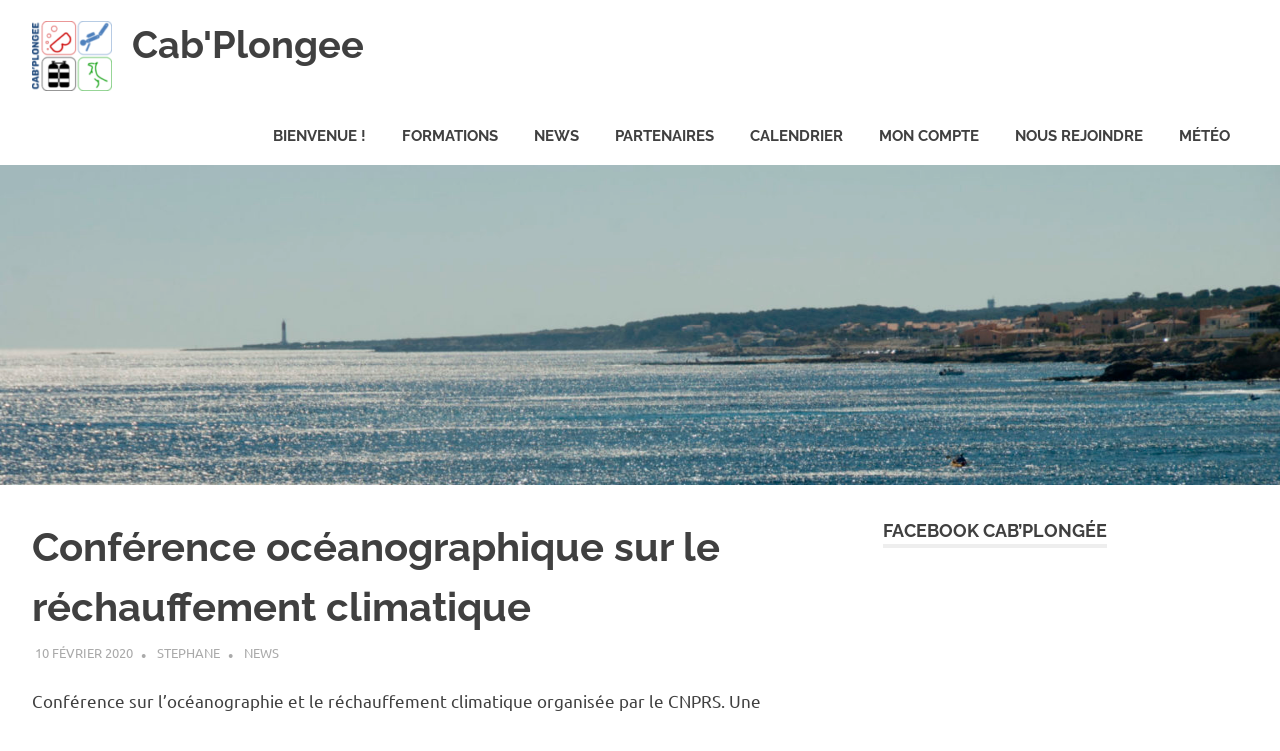

--- FILE ---
content_type: text/html; charset=UTF-8
request_url: https://www.cabplongee.fr/2020/02/10/conference-oceanographique-sur-le-rechauffement-climatique/
body_size: 11680
content:
<!DOCTYPE html>
<html lang="fr-FR">

<head>
<meta charset="UTF-8">
<meta name="viewport" content="width=device-width, initial-scale=1">
<link rel="profile" href="http://gmpg.org/xfn/11">
<link rel="pingback" href="https://www.cabplongee.fr/xmlrpc.php">

<meta name='robots' content='index, follow, max-image-preview:large, max-snippet:-1, max-video-preview:-1' />
	<style>img:is([sizes="auto" i], [sizes^="auto," i]) { contain-intrinsic-size: 3000px 1500px }</style>
	
	<!-- This site is optimized with the Yoast SEO plugin v26.8 - https://yoast.com/product/yoast-seo-wordpress/ -->
	<title>Conférence océanographique sur le réchauffement climatique - Cab&#039;Plongee</title>
	<link rel="canonical" href="https://www.cabplongee.fr/2020/02/10/conference-oceanographique-sur-le-rechauffement-climatique/" />
	<meta property="og:locale" content="fr_FR" />
	<meta property="og:type" content="article" />
	<meta property="og:title" content="Conférence océanographique sur le réchauffement climatique - Cab&#039;Plongee" />
	<meta property="og:description" content="Conférence sur l&rsquo;océanographie et le réchauffement climatique organisée par le CNPRS. Une conférence d&rsquo;actualité ! Les nouvelles simulations sur le[...]" />
	<meta property="og:url" content="https://www.cabplongee.fr/2020/02/10/conference-oceanographique-sur-le-rechauffement-climatique/" />
	<meta property="og:site_name" content="Cab&#039;Plongee" />
	<meta property="article:publisher" content="https://www.facebook.com/CabPlongee" />
	<meta property="article:published_time" content="2020-02-10T22:20:38+00:00" />
	<meta property="article:modified_time" content="2020-02-12T18:01:24+00:00" />
	<meta property="og:image" content="http://www.cabplongee.fr/wp-content/uploads/2020/02/IMG_20200210_200146-1024x768.jpg" />
	<meta name="author" content="stephane" />
	<meta name="twitter:card" content="summary_large_image" />
	<meta name="twitter:label1" content="Écrit par" />
	<meta name="twitter:data1" content="stephane" />
	<script type="application/ld+json" class="yoast-schema-graph">{"@context":"https://schema.org","@graph":[{"@type":"Article","@id":"https://www.cabplongee.fr/2020/02/10/conference-oceanographique-sur-le-rechauffement-climatique/#article","isPartOf":{"@id":"https://www.cabplongee.fr/2020/02/10/conference-oceanographique-sur-le-rechauffement-climatique/"},"author":{"name":"stephane","@id":"https://www.cabplongee.fr/#/schema/person/4aebb0ed74a2cb3d991a2d1ba8221384"},"headline":"Conférence océanographique sur le réchauffement climatique","datePublished":"2020-02-10T22:20:38+00:00","dateModified":"2020-02-12T18:01:24+00:00","mainEntityOfPage":{"@id":"https://www.cabplongee.fr/2020/02/10/conference-oceanographique-sur-le-rechauffement-climatique/"},"wordCount":43,"publisher":{"@id":"https://www.cabplongee.fr/#organization"},"image":{"@id":"https://www.cabplongee.fr/2020/02/10/conference-oceanographique-sur-le-rechauffement-climatique/#primaryimage"},"thumbnailUrl":"http://www.cabplongee.fr/wp-content/uploads/2020/02/IMG_20200210_200146-1024x768.jpg","articleSection":["News"],"inLanguage":"fr-FR"},{"@type":"WebPage","@id":"https://www.cabplongee.fr/2020/02/10/conference-oceanographique-sur-le-rechauffement-climatique/","url":"https://www.cabplongee.fr/2020/02/10/conference-oceanographique-sur-le-rechauffement-climatique/","name":"Conférence océanographique sur le réchauffement climatique - Cab&#039;Plongee","isPartOf":{"@id":"https://www.cabplongee.fr/#website"},"primaryImageOfPage":{"@id":"https://www.cabplongee.fr/2020/02/10/conference-oceanographique-sur-le-rechauffement-climatique/#primaryimage"},"image":{"@id":"https://www.cabplongee.fr/2020/02/10/conference-oceanographique-sur-le-rechauffement-climatique/#primaryimage"},"thumbnailUrl":"http://www.cabplongee.fr/wp-content/uploads/2020/02/IMG_20200210_200146-1024x768.jpg","datePublished":"2020-02-10T22:20:38+00:00","dateModified":"2020-02-12T18:01:24+00:00","breadcrumb":{"@id":"https://www.cabplongee.fr/2020/02/10/conference-oceanographique-sur-le-rechauffement-climatique/#breadcrumb"},"inLanguage":"fr-FR","potentialAction":[{"@type":"ReadAction","target":["https://www.cabplongee.fr/2020/02/10/conference-oceanographique-sur-le-rechauffement-climatique/"]}]},{"@type":"ImageObject","inLanguage":"fr-FR","@id":"https://www.cabplongee.fr/2020/02/10/conference-oceanographique-sur-le-rechauffement-climatique/#primaryimage","url":"http://www.cabplongee.fr/wp-content/uploads/2020/02/IMG_20200210_200146-1024x768.jpg","contentUrl":"http://www.cabplongee.fr/wp-content/uploads/2020/02/IMG_20200210_200146-1024x768.jpg"},{"@type":"BreadcrumbList","@id":"https://www.cabplongee.fr/2020/02/10/conference-oceanographique-sur-le-rechauffement-climatique/#breadcrumb","itemListElement":[{"@type":"ListItem","position":1,"name":"Accueil","item":"https://www.cabplongee.fr/"},{"@type":"ListItem","position":2,"name":"Conférence océanographique sur le réchauffement climatique"}]},{"@type":"WebSite","@id":"https://www.cabplongee.fr/#website","url":"https://www.cabplongee.fr/","name":"Cab'Plongée","description":"La plongee pour tous !","publisher":{"@id":"https://www.cabplongee.fr/#organization"},"potentialAction":[{"@type":"SearchAction","target":{"@type":"EntryPoint","urlTemplate":"https://www.cabplongee.fr/?s={search_term_string}"},"query-input":{"@type":"PropertyValueSpecification","valueRequired":true,"valueName":"search_term_string"}}],"inLanguage":"fr-FR"},{"@type":"Organization","@id":"https://www.cabplongee.fr/#organization","name":"CabPlongee","url":"https://www.cabplongee.fr/","logo":{"@type":"ImageObject","inLanguage":"fr-FR","@id":"https://www.cabplongee.fr/#/schema/logo/image/","url":"https://www.cabplongee.fr/wp-content/uploads/2020/01/CabPlongee-Petit-Blanc-e1580162271868.png","contentUrl":"https://www.cabplongee.fr/wp-content/uploads/2020/01/CabPlongee-Petit-Blanc-e1580162271868.png","width":80,"height":70,"caption":"CabPlongee"},"image":{"@id":"https://www.cabplongee.fr/#/schema/logo/image/"},"sameAs":["https://www.facebook.com/CabPlongee"]},{"@type":"Person","@id":"https://www.cabplongee.fr/#/schema/person/4aebb0ed74a2cb3d991a2d1ba8221384","name":"stephane","image":{"@type":"ImageObject","inLanguage":"fr-FR","@id":"https://www.cabplongee.fr/#/schema/person/image/","url":"https://secure.gravatar.com/avatar/9f0d55b099421fa8946df6b8db056c762e21cc3fb55447c51cad359105faa3b6?s=96&d=mm&r=g","contentUrl":"https://secure.gravatar.com/avatar/9f0d55b099421fa8946df6b8db056c762e21cc3fb55447c51cad359105faa3b6?s=96&d=mm&r=g","caption":"stephane"},"description":"MF1","url":"https://www.cabplongee.fr/author/stephane/"}]}</script>
	<!-- / Yoast SEO plugin. -->


<link rel='dns-prefetch' href='//www.googletagmanager.com' />
<link rel='dns-prefetch' href='//netdna.bootstrapcdn.com' />
<link rel="alternate" type="application/rss+xml" title="Cab&#039;Plongee &raquo; Flux" href="https://www.cabplongee.fr/feed/" />
<link rel="alternate" type="application/rss+xml" title="Cab&#039;Plongee &raquo; Flux des commentaires" href="https://www.cabplongee.fr/comments/feed/" />
<script type="text/javascript">
/* <![CDATA[ */
window._wpemojiSettings = {"baseUrl":"https:\/\/s.w.org\/images\/core\/emoji\/16.0.1\/72x72\/","ext":".png","svgUrl":"https:\/\/s.w.org\/images\/core\/emoji\/16.0.1\/svg\/","svgExt":".svg","source":{"concatemoji":"https:\/\/www.cabplongee.fr\/wp-includes\/js\/wp-emoji-release.min.js?ver=6.8.3"}};
/*! This file is auto-generated */
!function(s,n){var o,i,e;function c(e){try{var t={supportTests:e,timestamp:(new Date).valueOf()};sessionStorage.setItem(o,JSON.stringify(t))}catch(e){}}function p(e,t,n){e.clearRect(0,0,e.canvas.width,e.canvas.height),e.fillText(t,0,0);var t=new Uint32Array(e.getImageData(0,0,e.canvas.width,e.canvas.height).data),a=(e.clearRect(0,0,e.canvas.width,e.canvas.height),e.fillText(n,0,0),new Uint32Array(e.getImageData(0,0,e.canvas.width,e.canvas.height).data));return t.every(function(e,t){return e===a[t]})}function u(e,t){e.clearRect(0,0,e.canvas.width,e.canvas.height),e.fillText(t,0,0);for(var n=e.getImageData(16,16,1,1),a=0;a<n.data.length;a++)if(0!==n.data[a])return!1;return!0}function f(e,t,n,a){switch(t){case"flag":return n(e,"\ud83c\udff3\ufe0f\u200d\u26a7\ufe0f","\ud83c\udff3\ufe0f\u200b\u26a7\ufe0f")?!1:!n(e,"\ud83c\udde8\ud83c\uddf6","\ud83c\udde8\u200b\ud83c\uddf6")&&!n(e,"\ud83c\udff4\udb40\udc67\udb40\udc62\udb40\udc65\udb40\udc6e\udb40\udc67\udb40\udc7f","\ud83c\udff4\u200b\udb40\udc67\u200b\udb40\udc62\u200b\udb40\udc65\u200b\udb40\udc6e\u200b\udb40\udc67\u200b\udb40\udc7f");case"emoji":return!a(e,"\ud83e\udedf")}return!1}function g(e,t,n,a){var r="undefined"!=typeof WorkerGlobalScope&&self instanceof WorkerGlobalScope?new OffscreenCanvas(300,150):s.createElement("canvas"),o=r.getContext("2d",{willReadFrequently:!0}),i=(o.textBaseline="top",o.font="600 32px Arial",{});return e.forEach(function(e){i[e]=t(o,e,n,a)}),i}function t(e){var t=s.createElement("script");t.src=e,t.defer=!0,s.head.appendChild(t)}"undefined"!=typeof Promise&&(o="wpEmojiSettingsSupports",i=["flag","emoji"],n.supports={everything:!0,everythingExceptFlag:!0},e=new Promise(function(e){s.addEventListener("DOMContentLoaded",e,{once:!0})}),new Promise(function(t){var n=function(){try{var e=JSON.parse(sessionStorage.getItem(o));if("object"==typeof e&&"number"==typeof e.timestamp&&(new Date).valueOf()<e.timestamp+604800&&"object"==typeof e.supportTests)return e.supportTests}catch(e){}return null}();if(!n){if("undefined"!=typeof Worker&&"undefined"!=typeof OffscreenCanvas&&"undefined"!=typeof URL&&URL.createObjectURL&&"undefined"!=typeof Blob)try{var e="postMessage("+g.toString()+"("+[JSON.stringify(i),f.toString(),p.toString(),u.toString()].join(",")+"));",a=new Blob([e],{type:"text/javascript"}),r=new Worker(URL.createObjectURL(a),{name:"wpTestEmojiSupports"});return void(r.onmessage=function(e){c(n=e.data),r.terminate(),t(n)})}catch(e){}c(n=g(i,f,p,u))}t(n)}).then(function(e){for(var t in e)n.supports[t]=e[t],n.supports.everything=n.supports.everything&&n.supports[t],"flag"!==t&&(n.supports.everythingExceptFlag=n.supports.everythingExceptFlag&&n.supports[t]);n.supports.everythingExceptFlag=n.supports.everythingExceptFlag&&!n.supports.flag,n.DOMReady=!1,n.readyCallback=function(){n.DOMReady=!0}}).then(function(){return e}).then(function(){var e;n.supports.everything||(n.readyCallback(),(e=n.source||{}).concatemoji?t(e.concatemoji):e.wpemoji&&e.twemoji&&(t(e.twemoji),t(e.wpemoji)))}))}((window,document),window._wpemojiSettings);
/* ]]> */
</script>
<link rel='stylesheet' id='poseidon-theme-fonts-css' href='https://www.cabplongee.fr/wp-content/fonts/2ec8234a5bef519d4fb6e0c957b28be3.css?ver=20201110' type='text/css' media='all' />
<style id='wp-emoji-styles-inline-css' type='text/css'>

	img.wp-smiley, img.emoji {
		display: inline !important;
		border: none !important;
		box-shadow: none !important;
		height: 1em !important;
		width: 1em !important;
		margin: 0 0.07em !important;
		vertical-align: -0.1em !important;
		background: none !important;
		padding: 0 !important;
	}
</style>
<link rel='stylesheet' id='wp-block-library-css' href='https://www.cabplongee.fr/wp-includes/css/dist/block-library/style.min.css?ver=6.8.3' type='text/css' media='all' />
<style id='classic-theme-styles-inline-css' type='text/css'>
/*! This file is auto-generated */
.wp-block-button__link{color:#fff;background-color:#32373c;border-radius:9999px;box-shadow:none;text-decoration:none;padding:calc(.667em + 2px) calc(1.333em + 2px);font-size:1.125em}.wp-block-file__button{background:#32373c;color:#fff;text-decoration:none}
</style>
<style id='global-styles-inline-css' type='text/css'>
:root{--wp--preset--aspect-ratio--square: 1;--wp--preset--aspect-ratio--4-3: 4/3;--wp--preset--aspect-ratio--3-4: 3/4;--wp--preset--aspect-ratio--3-2: 3/2;--wp--preset--aspect-ratio--2-3: 2/3;--wp--preset--aspect-ratio--16-9: 16/9;--wp--preset--aspect-ratio--9-16: 9/16;--wp--preset--color--black: #000000;--wp--preset--color--cyan-bluish-gray: #abb8c3;--wp--preset--color--white: #ffffff;--wp--preset--color--pale-pink: #f78da7;--wp--preset--color--vivid-red: #cf2e2e;--wp--preset--color--luminous-vivid-orange: #ff6900;--wp--preset--color--luminous-vivid-amber: #fcb900;--wp--preset--color--light-green-cyan: #7bdcb5;--wp--preset--color--vivid-green-cyan: #00d084;--wp--preset--color--pale-cyan-blue: #8ed1fc;--wp--preset--color--vivid-cyan-blue: #0693e3;--wp--preset--color--vivid-purple: #9b51e0;--wp--preset--color--primary: #22aadd;--wp--preset--color--secondary: #0084b7;--wp--preset--color--tertiary: #005e91;--wp--preset--color--accent: #dd2e22;--wp--preset--color--highlight: #00b734;--wp--preset--color--light-gray: #eeeeee;--wp--preset--color--gray: #777777;--wp--preset--color--dark-gray: #404040;--wp--preset--gradient--vivid-cyan-blue-to-vivid-purple: linear-gradient(135deg,rgba(6,147,227,1) 0%,rgb(155,81,224) 100%);--wp--preset--gradient--light-green-cyan-to-vivid-green-cyan: linear-gradient(135deg,rgb(122,220,180) 0%,rgb(0,208,130) 100%);--wp--preset--gradient--luminous-vivid-amber-to-luminous-vivid-orange: linear-gradient(135deg,rgba(252,185,0,1) 0%,rgba(255,105,0,1) 100%);--wp--preset--gradient--luminous-vivid-orange-to-vivid-red: linear-gradient(135deg,rgba(255,105,0,1) 0%,rgb(207,46,46) 100%);--wp--preset--gradient--very-light-gray-to-cyan-bluish-gray: linear-gradient(135deg,rgb(238,238,238) 0%,rgb(169,184,195) 100%);--wp--preset--gradient--cool-to-warm-spectrum: linear-gradient(135deg,rgb(74,234,220) 0%,rgb(151,120,209) 20%,rgb(207,42,186) 40%,rgb(238,44,130) 60%,rgb(251,105,98) 80%,rgb(254,248,76) 100%);--wp--preset--gradient--blush-light-purple: linear-gradient(135deg,rgb(255,206,236) 0%,rgb(152,150,240) 100%);--wp--preset--gradient--blush-bordeaux: linear-gradient(135deg,rgb(254,205,165) 0%,rgb(254,45,45) 50%,rgb(107,0,62) 100%);--wp--preset--gradient--luminous-dusk: linear-gradient(135deg,rgb(255,203,112) 0%,rgb(199,81,192) 50%,rgb(65,88,208) 100%);--wp--preset--gradient--pale-ocean: linear-gradient(135deg,rgb(255,245,203) 0%,rgb(182,227,212) 50%,rgb(51,167,181) 100%);--wp--preset--gradient--electric-grass: linear-gradient(135deg,rgb(202,248,128) 0%,rgb(113,206,126) 100%);--wp--preset--gradient--midnight: linear-gradient(135deg,rgb(2,3,129) 0%,rgb(40,116,252) 100%);--wp--preset--font-size--small: 13px;--wp--preset--font-size--medium: 20px;--wp--preset--font-size--large: 36px;--wp--preset--font-size--x-large: 42px;--wp--preset--spacing--20: 0.44rem;--wp--preset--spacing--30: 0.67rem;--wp--preset--spacing--40: 1rem;--wp--preset--spacing--50: 1.5rem;--wp--preset--spacing--60: 2.25rem;--wp--preset--spacing--70: 3.38rem;--wp--preset--spacing--80: 5.06rem;--wp--preset--shadow--natural: 6px 6px 9px rgba(0, 0, 0, 0.2);--wp--preset--shadow--deep: 12px 12px 50px rgba(0, 0, 0, 0.4);--wp--preset--shadow--sharp: 6px 6px 0px rgba(0, 0, 0, 0.2);--wp--preset--shadow--outlined: 6px 6px 0px -3px rgba(255, 255, 255, 1), 6px 6px rgba(0, 0, 0, 1);--wp--preset--shadow--crisp: 6px 6px 0px rgba(0, 0, 0, 1);}:where(.is-layout-flex){gap: 0.5em;}:where(.is-layout-grid){gap: 0.5em;}body .is-layout-flex{display: flex;}.is-layout-flex{flex-wrap: wrap;align-items: center;}.is-layout-flex > :is(*, div){margin: 0;}body .is-layout-grid{display: grid;}.is-layout-grid > :is(*, div){margin: 0;}:where(.wp-block-columns.is-layout-flex){gap: 2em;}:where(.wp-block-columns.is-layout-grid){gap: 2em;}:where(.wp-block-post-template.is-layout-flex){gap: 1.25em;}:where(.wp-block-post-template.is-layout-grid){gap: 1.25em;}.has-black-color{color: var(--wp--preset--color--black) !important;}.has-cyan-bluish-gray-color{color: var(--wp--preset--color--cyan-bluish-gray) !important;}.has-white-color{color: var(--wp--preset--color--white) !important;}.has-pale-pink-color{color: var(--wp--preset--color--pale-pink) !important;}.has-vivid-red-color{color: var(--wp--preset--color--vivid-red) !important;}.has-luminous-vivid-orange-color{color: var(--wp--preset--color--luminous-vivid-orange) !important;}.has-luminous-vivid-amber-color{color: var(--wp--preset--color--luminous-vivid-amber) !important;}.has-light-green-cyan-color{color: var(--wp--preset--color--light-green-cyan) !important;}.has-vivid-green-cyan-color{color: var(--wp--preset--color--vivid-green-cyan) !important;}.has-pale-cyan-blue-color{color: var(--wp--preset--color--pale-cyan-blue) !important;}.has-vivid-cyan-blue-color{color: var(--wp--preset--color--vivid-cyan-blue) !important;}.has-vivid-purple-color{color: var(--wp--preset--color--vivid-purple) !important;}.has-black-background-color{background-color: var(--wp--preset--color--black) !important;}.has-cyan-bluish-gray-background-color{background-color: var(--wp--preset--color--cyan-bluish-gray) !important;}.has-white-background-color{background-color: var(--wp--preset--color--white) !important;}.has-pale-pink-background-color{background-color: var(--wp--preset--color--pale-pink) !important;}.has-vivid-red-background-color{background-color: var(--wp--preset--color--vivid-red) !important;}.has-luminous-vivid-orange-background-color{background-color: var(--wp--preset--color--luminous-vivid-orange) !important;}.has-luminous-vivid-amber-background-color{background-color: var(--wp--preset--color--luminous-vivid-amber) !important;}.has-light-green-cyan-background-color{background-color: var(--wp--preset--color--light-green-cyan) !important;}.has-vivid-green-cyan-background-color{background-color: var(--wp--preset--color--vivid-green-cyan) !important;}.has-pale-cyan-blue-background-color{background-color: var(--wp--preset--color--pale-cyan-blue) !important;}.has-vivid-cyan-blue-background-color{background-color: var(--wp--preset--color--vivid-cyan-blue) !important;}.has-vivid-purple-background-color{background-color: var(--wp--preset--color--vivid-purple) !important;}.has-black-border-color{border-color: var(--wp--preset--color--black) !important;}.has-cyan-bluish-gray-border-color{border-color: var(--wp--preset--color--cyan-bluish-gray) !important;}.has-white-border-color{border-color: var(--wp--preset--color--white) !important;}.has-pale-pink-border-color{border-color: var(--wp--preset--color--pale-pink) !important;}.has-vivid-red-border-color{border-color: var(--wp--preset--color--vivid-red) !important;}.has-luminous-vivid-orange-border-color{border-color: var(--wp--preset--color--luminous-vivid-orange) !important;}.has-luminous-vivid-amber-border-color{border-color: var(--wp--preset--color--luminous-vivid-amber) !important;}.has-light-green-cyan-border-color{border-color: var(--wp--preset--color--light-green-cyan) !important;}.has-vivid-green-cyan-border-color{border-color: var(--wp--preset--color--vivid-green-cyan) !important;}.has-pale-cyan-blue-border-color{border-color: var(--wp--preset--color--pale-cyan-blue) !important;}.has-vivid-cyan-blue-border-color{border-color: var(--wp--preset--color--vivid-cyan-blue) !important;}.has-vivid-purple-border-color{border-color: var(--wp--preset--color--vivid-purple) !important;}.has-vivid-cyan-blue-to-vivid-purple-gradient-background{background: var(--wp--preset--gradient--vivid-cyan-blue-to-vivid-purple) !important;}.has-light-green-cyan-to-vivid-green-cyan-gradient-background{background: var(--wp--preset--gradient--light-green-cyan-to-vivid-green-cyan) !important;}.has-luminous-vivid-amber-to-luminous-vivid-orange-gradient-background{background: var(--wp--preset--gradient--luminous-vivid-amber-to-luminous-vivid-orange) !important;}.has-luminous-vivid-orange-to-vivid-red-gradient-background{background: var(--wp--preset--gradient--luminous-vivid-orange-to-vivid-red) !important;}.has-very-light-gray-to-cyan-bluish-gray-gradient-background{background: var(--wp--preset--gradient--very-light-gray-to-cyan-bluish-gray) !important;}.has-cool-to-warm-spectrum-gradient-background{background: var(--wp--preset--gradient--cool-to-warm-spectrum) !important;}.has-blush-light-purple-gradient-background{background: var(--wp--preset--gradient--blush-light-purple) !important;}.has-blush-bordeaux-gradient-background{background: var(--wp--preset--gradient--blush-bordeaux) !important;}.has-luminous-dusk-gradient-background{background: var(--wp--preset--gradient--luminous-dusk) !important;}.has-pale-ocean-gradient-background{background: var(--wp--preset--gradient--pale-ocean) !important;}.has-electric-grass-gradient-background{background: var(--wp--preset--gradient--electric-grass) !important;}.has-midnight-gradient-background{background: var(--wp--preset--gradient--midnight) !important;}.has-small-font-size{font-size: var(--wp--preset--font-size--small) !important;}.has-medium-font-size{font-size: var(--wp--preset--font-size--medium) !important;}.has-large-font-size{font-size: var(--wp--preset--font-size--large) !important;}.has-x-large-font-size{font-size: var(--wp--preset--font-size--x-large) !important;}
:where(.wp-block-post-template.is-layout-flex){gap: 1.25em;}:where(.wp-block-post-template.is-layout-grid){gap: 1.25em;}
:where(.wp-block-columns.is-layout-flex){gap: 2em;}:where(.wp-block-columns.is-layout-grid){gap: 2em;}
:root :where(.wp-block-pullquote){font-size: 1.5em;line-height: 1.6;}
</style>
<link rel='stylesheet' id='events-manager-css' href='https://www.cabplongee.fr/wp-content/plugins/events-manager/includes/css/events-manager.min.css?ver=7.2.3.1' type='text/css' media='all' />
<link rel='stylesheet' id='fb-widget-frontend-style-css' href='https://www.cabplongee.fr/wp-content/plugins/facebook-pagelike-widget/assets/css/style.css?ver=1.0.0' type='text/css' media='all' />
<link rel='stylesheet' id='font-awesome-css' href='//netdna.bootstrapcdn.com/font-awesome/4.1.0/css/font-awesome.min.css?ver=4.1.0' type='text/css' media='all' />
<link rel='stylesheet' id='owl-carousel-css' href='https://www.cabplongee.fr/wp-content/plugins/templatesnext-toolkit/css/owl.carousel.css?ver=2.2.1' type='text/css' media='all' />
<link rel='stylesheet' id='owl-carousel-transitions-css' href='https://www.cabplongee.fr/wp-content/plugins/templatesnext-toolkit/css/owl.transitions.css?ver=1.3.2' type='text/css' media='all' />
<link rel='stylesheet' id='colorbox-css' href='https://www.cabplongee.fr/wp-content/plugins/templatesnext-toolkit/css/colorbox.css?ver=1.5.14' type='text/css' media='all' />
<link rel='stylesheet' id='animate-css' href='https://www.cabplongee.fr/wp-content/plugins/templatesnext-toolkit/css/animate.css?ver=3.5.1' type='text/css' media='all' />
<link rel='stylesheet' id='tx-style-css' href='https://www.cabplongee.fr/wp-content/plugins/templatesnext-toolkit/css/tx-style.css?ver=1.01' type='text/css' media='all' />
<link rel='stylesheet' id='theme-my-login-css' href='https://www.cabplongee.fr/wp-content/plugins/theme-my-login/assets/styles/theme-my-login.min.css?ver=7.1.14' type='text/css' media='all' />
<link rel='stylesheet' id='poseidon-stylesheet-css' href='https://www.cabplongee.fr/wp-content/themes/poseidon/style.css?ver=2.4.2' type='text/css' media='all' />
<style id='poseidon-stylesheet-inline-css' type='text/css'>
.site-description, .type-post .entry-footer .entry-tags { position: absolute; clip: rect(1px, 1px, 1px, 1px); width: 1px; height: 1px; overflow: hidden; }
</style>
<!--n2css--><!--n2js--><script type="text/javascript" src="https://www.cabplongee.fr/wp-includes/js/jquery/jquery.min.js?ver=3.7.1" id="jquery-core-js"></script>
<script type="text/javascript" src="https://www.cabplongee.fr/wp-includes/js/jquery/jquery-migrate.min.js?ver=3.4.1" id="jquery-migrate-js"></script>
<script type="text/javascript" src="https://www.cabplongee.fr/wp-includes/js/jquery/ui/core.min.js?ver=1.13.3" id="jquery-ui-core-js"></script>
<script type="text/javascript" src="https://www.cabplongee.fr/wp-includes/js/jquery/ui/mouse.min.js?ver=1.13.3" id="jquery-ui-mouse-js"></script>
<script type="text/javascript" src="https://www.cabplongee.fr/wp-includes/js/jquery/ui/sortable.min.js?ver=1.13.3" id="jquery-ui-sortable-js"></script>
<script type="text/javascript" src="https://www.cabplongee.fr/wp-includes/js/jquery/ui/datepicker.min.js?ver=1.13.3" id="jquery-ui-datepicker-js"></script>
<script type="text/javascript" id="jquery-ui-datepicker-js-after">
/* <![CDATA[ */
jQuery(function(jQuery){jQuery.datepicker.setDefaults({"closeText":"Fermer","currentText":"Aujourd\u2019hui","monthNames":["janvier","f\u00e9vrier","mars","avril","mai","juin","juillet","ao\u00fbt","septembre","octobre","novembre","d\u00e9cembre"],"monthNamesShort":["Jan","F\u00e9v","Mar","Avr","Mai","Juin","Juil","Ao\u00fbt","Sep","Oct","Nov","D\u00e9c"],"nextText":"Suivant","prevText":"Pr\u00e9c\u00e9dent","dayNames":["dimanche","lundi","mardi","mercredi","jeudi","vendredi","samedi"],"dayNamesShort":["dim","lun","mar","mer","jeu","ven","sam"],"dayNamesMin":["D","L","M","M","J","V","S"],"dateFormat":"d MM yy","firstDay":1,"isRTL":false});});
/* ]]> */
</script>
<script type="text/javascript" src="https://www.cabplongee.fr/wp-includes/js/jquery/ui/resizable.min.js?ver=1.13.3" id="jquery-ui-resizable-js"></script>
<script type="text/javascript" src="https://www.cabplongee.fr/wp-includes/js/jquery/ui/draggable.min.js?ver=1.13.3" id="jquery-ui-draggable-js"></script>
<script type="text/javascript" src="https://www.cabplongee.fr/wp-includes/js/jquery/ui/controlgroup.min.js?ver=1.13.3" id="jquery-ui-controlgroup-js"></script>
<script type="text/javascript" src="https://www.cabplongee.fr/wp-includes/js/jquery/ui/checkboxradio.min.js?ver=1.13.3" id="jquery-ui-checkboxradio-js"></script>
<script type="text/javascript" src="https://www.cabplongee.fr/wp-includes/js/jquery/ui/button.min.js?ver=1.13.3" id="jquery-ui-button-js"></script>
<script type="text/javascript" src="https://www.cabplongee.fr/wp-includes/js/jquery/ui/dialog.min.js?ver=1.13.3" id="jquery-ui-dialog-js"></script>
<script type="text/javascript" id="events-manager-js-extra">
/* <![CDATA[ */
var EM = {"ajaxurl":"https:\/\/www.cabplongee.fr\/wp-admin\/admin-ajax.php","locationajaxurl":"https:\/\/www.cabplongee.fr\/wp-admin\/admin-ajax.php?action=locations_search","firstDay":"1","locale":"fr","dateFormat":"yy-mm-dd","ui_css":"https:\/\/www.cabplongee.fr\/wp-content\/plugins\/events-manager\/includes\/css\/jquery-ui\/build.min.css","show24hours":"1","is_ssl":"1","autocomplete_limit":"10","calendar":{"breakpoints":{"small":560,"medium":908,"large":false},"month_format":"M Y"},"phone":"","datepicker":{"format":"d\/m\/Y","locale":"fr"},"search":{"breakpoints":{"small":650,"medium":850,"full":false}},"url":"https:\/\/www.cabplongee.fr\/wp-content\/plugins\/events-manager","assets":{"input.em-uploader":{"js":{"em-uploader":{"url":"https:\/\/www.cabplongee.fr\/wp-content\/plugins\/events-manager\/includes\/js\/em-uploader.js?v=7.2.3.1","event":"em_uploader_ready"}}},".em-event-editor":{"js":{"event-editor":{"url":"https:\/\/www.cabplongee.fr\/wp-content\/plugins\/events-manager\/includes\/js\/events-manager-event-editor.js?v=7.2.3.1","event":"em_event_editor_ready"}},"css":{"event-editor":"https:\/\/www.cabplongee.fr\/wp-content\/plugins\/events-manager\/includes\/css\/events-manager-event-editor.min.css?v=7.2.3.1"}},".em-recurrence-sets, .em-timezone":{"js":{"luxon":{"url":"luxon\/luxon.js?v=7.2.3.1","event":"em_luxon_ready"}}},".em-booking-form, #em-booking-form, .em-booking-recurring, .em-event-booking-form":{"js":{"em-bookings":{"url":"https:\/\/www.cabplongee.fr\/wp-content\/plugins\/events-manager\/includes\/js\/bookingsform.js?v=7.2.3.1","event":"em_booking_form_js_loaded"}}},"#em-opt-archetypes":{"js":{"archetypes":"https:\/\/www.cabplongee.fr\/wp-content\/plugins\/events-manager\/includes\/js\/admin-archetype-editor.js?v=7.2.3.1","archetypes_ms":"https:\/\/www.cabplongee.fr\/wp-content\/plugins\/events-manager\/includes\/js\/admin-archetypes.js?v=7.2.3.1","qs":"qs\/qs.js?v=7.2.3.1"}}},"cached":"","google_maps_api":"AIzaSyAsIujyYUGjUCHtxr-7PUe_RO-rxm9yb80","google_maps_styles":[],"bookingInProgress":"Veuillez patienter pendant que la r\u00e9servation est soumise.","tickets_save":"Enregistrer le billet","bookingajaxurl":"https:\/\/www.cabplongee.fr\/wp-admin\/admin-ajax.php","bookings_export_save":"Exporter les r\u00e9servations","bookings_settings_save":"Enregistrer","booking_delete":"Confirmez-vous vouloir le supprimer\u00a0?","booking_offset":"30","bookings":{"submit_button":{"text":{"default":"Envoyer votre demande de r\u00e9servation","free":"Envoyer votre demande de r\u00e9servation","payment":"Envoyer votre demande de r\u00e9servation","processing":"Processing ..."}},"update_listener":""},"bb_full":"Complet","bb_book":"R\u00e9servez maintenant","bb_booking":"R\u00e9servation en cours...","bb_booked":"R\u00e9servation soumis","bb_error":"R\u00e9servation erreur. R\u00e9essayer\u00a0?","bb_cancel":"Annuler","bb_canceling":"Annulation en cours...","bb_cancelled":"Annul\u00e9e","bb_cancel_error":"Annulation erreur. R\u00e9essayer\u00a0?","txt_search":"Recherche","txt_searching":"Recherche en cours\u2026","txt_loading":"Chargement en cours\u2026"};
/* ]]> */
</script>
<script type="text/javascript" src="https://www.cabplongee.fr/wp-content/plugins/events-manager/includes/js/events-manager.js?ver=7.2.3.1" id="events-manager-js"></script>
<script type="text/javascript" src="https://www.cabplongee.fr/wp-content/plugins/events-manager/includes/external/flatpickr/l10n/fr.js?ver=7.2.3.1" id="em-flatpickr-localization-js"></script>
<script type="text/javascript" src="https://www.cabplongee.fr/wp-content/themes/poseidon/assets/js/svgxuse.min.js?ver=1.2.6" id="svgxuse-js"></script>

<!-- Extrait de code de la balise Google (gtag.js) ajouté par Site Kit -->
<!-- Extrait Google Analytics ajouté par Site Kit -->
<script type="text/javascript" src="https://www.googletagmanager.com/gtag/js?id=G-RJ5G3N29W0" id="google_gtagjs-js" async></script>
<script type="text/javascript" id="google_gtagjs-js-after">
/* <![CDATA[ */
window.dataLayer = window.dataLayer || [];function gtag(){dataLayer.push(arguments);}
gtag("set","linker",{"domains":["www.cabplongee.fr"]});
gtag("js", new Date());
gtag("set", "developer_id.dZTNiMT", true);
gtag("config", "G-RJ5G3N29W0");
/* ]]> */
</script>
<link rel="https://api.w.org/" href="https://www.cabplongee.fr/wp-json/" /><link rel="alternate" title="JSON" type="application/json" href="https://www.cabplongee.fr/wp-json/wp/v2/posts/489" /><link rel="EditURI" type="application/rsd+xml" title="RSD" href="https://www.cabplongee.fr/xmlrpc.php?rsd" />
<meta name="generator" content="WordPress 6.8.3" />
<link rel='shortlink' href='https://www.cabplongee.fr/?p=489' />
<link rel="alternate" title="oEmbed (JSON)" type="application/json+oembed" href="https://www.cabplongee.fr/wp-json/oembed/1.0/embed?url=https%3A%2F%2Fwww.cabplongee.fr%2F2020%2F02%2F10%2Fconference-oceanographique-sur-le-rechauffement-climatique%2F" />
<link rel="alternate" title="oEmbed (XML)" type="text/xml+oembed" href="https://www.cabplongee.fr/wp-json/oembed/1.0/embed?url=https%3A%2F%2Fwww.cabplongee.fr%2F2020%2F02%2F10%2Fconference-oceanographique-sur-le-rechauffement-climatique%2F&#038;format=xml" />
<meta name="generator" content="Site Kit by Google 1.170.0" /><!-- Saisissez vos scripts ici --><!-- Analytics by WP Statistics - https://wp-statistics.com -->
<link rel="icon" href="https://www.cabplongee.fr/wp-content/uploads/2020/01/cropped-CabPlongee-Grand-Blanc-32x32.png" sizes="32x32" />
<link rel="icon" href="https://www.cabplongee.fr/wp-content/uploads/2020/01/cropped-CabPlongee-Grand-Blanc-192x192.png" sizes="192x192" />
<link rel="apple-touch-icon" href="https://www.cabplongee.fr/wp-content/uploads/2020/01/cropped-CabPlongee-Grand-Blanc-180x180.png" />
<meta name="msapplication-TileImage" content="https://www.cabplongee.fr/wp-content/uploads/2020/01/cropped-CabPlongee-Grand-Blanc-270x270.png" />
		<style type="text/css" id="wp-custom-css">
			.page .page-title {
	display: none;
}		</style>
		</head>

<body class="wp-singular post-template-default single single-post postid-489 single-format-standard wp-custom-logo wp-embed-responsive wp-theme-poseidon">

	
	<div id="page" class="hfeed site">

		<a class="skip-link screen-reader-text" href="#content">Skip to content</a>

		
		
		<header id="masthead" class="site-header clearfix" role="banner">

			<div class="header-main container clearfix">

				<div id="logo" class="site-branding clearfix">

					<a href="https://www.cabplongee.fr/" class="custom-logo-link" rel="home"><img width="80" height="70" src="https://www.cabplongee.fr/wp-content/uploads/2020/01/CabPlongee-Petit-Blanc-e1580162271868.png" class="custom-logo" alt="Cab&#039;Plongee" decoding="async" /></a>					
			<p class="site-title"><a href="https://www.cabplongee.fr/" rel="home">Cab&#039;Plongee</a></p>

								
			<p class="site-description">La plongee pour tous !</p>

			
				</div><!-- .site-branding -->

				

	<button class="primary-menu-toggle menu-toggle" aria-controls="primary-menu" aria-expanded="false" >
		<svg class="icon icon-menu" aria-hidden="true" role="img"> <use xlink:href="https://www.cabplongee.fr/wp-content/themes/poseidon/assets/icons/genericons-neue.svg#menu"></use> </svg><svg class="icon icon-close" aria-hidden="true" role="img"> <use xlink:href="https://www.cabplongee.fr/wp-content/themes/poseidon/assets/icons/genericons-neue.svg#close"></use> </svg>		<span class="menu-toggle-text screen-reader-text">Menu</span>
	</button>

	<div class="primary-navigation">

		<nav id="site-navigation" class="main-navigation" role="navigation"  aria-label="Primary Menu">

			<ul id="primary-menu" class="menu"><li id="menu-item-181" class="menu-item menu-item-type-post_type menu-item-object-page menu-item-home menu-item-181"><a href="https://www.cabplongee.fr/">Bienvenue !</a></li>
<li id="menu-item-288" class="menu-item menu-item-type-post_type menu-item-object-page menu-item-288"><a href="https://www.cabplongee.fr/formation/">Formations</a></li>
<li id="menu-item-271" class="menu-item menu-item-type-post_type menu-item-object-page menu-item-271"><a href="https://www.cabplongee.fr/news/">News</a></li>
<li id="menu-item-363" class="menu-item menu-item-type-post_type menu-item-object-page menu-item-363"><a href="https://www.cabplongee.fr/partenaires/">Partenaires</a></li>
<li id="menu-item-2892" class="menu-item menu-item-type-post_type menu-item-object-page menu-item-2892"><a href="https://www.cabplongee.fr/calendrier/">Calendrier</a></li>
<li id="menu-item-2870" class="menu-item menu-item-type-custom menu-item-object-custom menu-item-2870"><a href="https://moncompte.cabplongee.fr/">Mon compte</a></li>
<li id="menu-item-2158" class="menu-item menu-item-type-post_type menu-item-object-page menu-item-2158"><a href="https://www.cabplongee.fr/nous-rejoindre/">Nous rejoindre</a></li>
<li id="menu-item-2566" class="menu-item menu-item-type-post_type menu-item-object-page menu-item-2566"><a href="https://www.cabplongee.fr/meteo/">Météo</a></li>
</ul>		</nav><!-- #site-navigation -->

	</div><!-- .primary-navigation -->



			</div><!-- .header-main -->

		</header><!-- #masthead -->

		
		
			<div id="headimg" class="header-image">

			
				<img src="https://www.cabplongee.fr/wp-content/uploads/2020/01/cropped-DSC_0373-scaled-3.jpg" srcset="https://www.cabplongee.fr/wp-content/uploads/2020/01/cropped-DSC_0373-scaled-3.jpg 2500w, https://www.cabplongee.fr/wp-content/uploads/2020/01/cropped-DSC_0373-scaled-3-300x75.jpg 300w, https://www.cabplongee.fr/wp-content/uploads/2020/01/cropped-DSC_0373-scaled-3-1024x256.jpg 1024w, https://www.cabplongee.fr/wp-content/uploads/2020/01/cropped-DSC_0373-scaled-3-768x192.jpg 768w, https://www.cabplongee.fr/wp-content/uploads/2020/01/cropped-DSC_0373-scaled-3-1536x384.jpg 1536w, https://www.cabplongee.fr/wp-content/uploads/2020/01/cropped-DSC_0373-scaled-3-2048x512.jpg 2048w, https://www.cabplongee.fr/wp-content/uploads/2020/01/cropped-DSC_0373-scaled-3-1920x480.jpg 1920w" width="2500" height="625" alt="Cab&#039;Plongee">

			
			</div>

			
		
		
		<div id="content" class="site-content container clearfix">

	<section id="primary" class="content-area">
		<main id="main" class="site-main" role="main">

		
<article id="post-489" class="post-489 post type-post status-publish format-standard hentry category-activite">

	
	<header class="entry-header">

		<h1 class="entry-title">Conférence océanographique sur le réchauffement climatique</h1>
		<div class="entry-meta"><span class="meta-date"><a href="https://www.cabplongee.fr/2020/02/10/conference-oceanographique-sur-le-rechauffement-climatique/" title="23 h 20 min" rel="bookmark"><time class="entry-date published updated" datetime="2020-02-10T23:20:38+01:00">10 février 2020</time></a></span><span class="meta-author"> <span class="author vcard"><a class="url fn n" href="https://www.cabplongee.fr/author/stephane/" title="View all posts by stephane" rel="author">stephane</a></span></span><span class="meta-category"> <a href="https://www.cabplongee.fr/category/activite/" rel="category tag">News</a></span></div>
	</header><!-- .entry-header -->

	<div class="entry-content clearfix">

		
<p>Conférence sur l&rsquo;océanographie et le réchauffement climatique organisée par le CNPRS. Une conférence d&rsquo;actualité !</p>



<figure class="wp-block-image size-large"><img fetchpriority="high" decoding="async" width="1024" height="768" src="https://www.cabplongee.fr/wp-content/uploads/2020/02/IMG_20200210_200146-1024x768.jpg" alt="" class="wp-image-490" srcset="https://www.cabplongee.fr/wp-content/uploads/2020/02/IMG_20200210_200146-1024x768.jpg 1024w, https://www.cabplongee.fr/wp-content/uploads/2020/02/IMG_20200210_200146-300x225.jpg 300w, https://www.cabplongee.fr/wp-content/uploads/2020/02/IMG_20200210_200146-768x576.jpg 768w, https://www.cabplongee.fr/wp-content/uploads/2020/02/IMG_20200210_200146-1536x1152.jpg 1536w, https://www.cabplongee.fr/wp-content/uploads/2020/02/IMG_20200210_200146-2048x1536.jpg 2048w" sizes="(max-width: 1024px) 100vw, 1024px" /></figure>



<h2 class="wp-block-heading"><a href="http://www.cnrs.fr/fr/changement-climatique-les-resultats-des-nouvelles-simulations-francaises-0">Les nouvelles simulations sur le réchauffement climatique (CNRS)</a></h2>



<figure class="wp-block-embed-youtube wp-block-embed is-type-video is-provider-youtube wp-embed-aspect-16-9 wp-has-aspect-ratio"><div class="wp-block-embed__wrapper">
<iframe title="Changement climatique : les résultats des nouvelles simulations françaises | Conférence de presse" width="840" height="473" src="https://www.youtube.com/embed/JqF2P964CgQ?feature=oembed" frameborder="0" allow="accelerometer; autoplay; encrypted-media; gyroscope; picture-in-picture" allowfullscreen></iframe>
</div></figure>

		
	</div><!-- .entry-content -->

	<footer class="entry-footer">

						
	<nav class="navigation post-navigation" aria-label="Publications">
		<h2 class="screen-reader-text">Navigation de l’article</h2>
		<div class="nav-links"><div class="nav-previous"><a href="https://www.cabplongee.fr/2020/02/09/on-remet-ca/" rel="prev"><span class="screen-reader-text">Previous Post:</span>On remet ça !</a></div><div class="nav-next"><a href="https://www.cabplongee.fr/2020/02/12/secourisme-securite/" rel="next"><span class="screen-reader-text">Next Post:</span>Secourisme &#038; Sécurité</a></div></div>
	</nav>
	</footer><!-- .entry-footer -->

</article>

<div id="comments" class="comments-area">

	
	
	
	
</div><!-- #comments -->

		</main><!-- #main -->
	</section><!-- #primary -->

	
	<section id="secondary" class="sidebar widget-area clearfix" role="complementary">

		<aside id="fbw_id-2" class="widget widget_fbw_id clearfix"><div class="widget-header"><h3 class="widget-title"> Facebook Cab&rsquo;Plongée </h3></div>        <div class="fb-widget-container" style="position: relative; min-height: 500px;">
            <div class="fb_loader" style="text-align: center !important;">
                <img src="https://www.cabplongee.fr/wp-content/plugins/facebook-pagelike-widget/assets/images/loader.gif" alt="Loading..." />
            </div>

            <div id="fb-root"></div>
            <div class="fb-page" 
                data-href="https://www.facebook.com/CabPlongee" 
                data-width="300" 
                data-height="500" 
                data-small-header="false" 
                data-adapt-container-width="false" 
                data-hide-cover="false" 
                data-show-facepile="false" 
                data-tabs="timeline" 
                data-lazy="false"
                data-xfbml-parse-ignore="false">
            </div>
        </div>
        </aside><aside id="search-2" class="widget widget_search clearfix">
<form role="search" method="get" class="search-form" action="https://www.cabplongee.fr/">
	<label>
		<span class="screen-reader-text">Search for:</span>
		<input type="search" class="search-field"
			placeholder="Search &hellip;"
			value="" name="s"
			title="Search for:" />
	</label>
	<button type="submit" class="search-submit">
		<svg class="icon icon-search" aria-hidden="true" role="img"> <use xlink:href="https://www.cabplongee.fr/wp-content/themes/poseidon/assets/icons/genericons-neue.svg#search"></use> </svg>		<span class="screen-reader-text">Search</span>
	</button>
</form>
</aside>
		<aside id="recent-posts-2" class="widget widget_recent_entries clearfix">
		<div class="widget-header"><h3 class="widget-title">Articles récents</h3></div>
		<ul>
											<li>
					<a href="https://www.cabplongee.fr/2025/07/26/handisub-a-salon-de-provence-2/">HandiSub à Salon de Provence</a>
									</li>
											<li>
					<a href="https://www.cabplongee.fr/2025/04/26/nitrox-niveau-4-et-explorations/">Nitrox, Niveau 4 et explorations</a>
									</li>
											<li>
					<a href="https://www.cabplongee.fr/2025/04/06/plongee-pique-nique-a-sausset/">Plongée pique nique à Sausset</a>
									</li>
											<li>
					<a href="https://www.cabplongee.fr/2025/04/04/journee-de-prevention-et-de-securite/">Journée de prévention et de sécurité</a>
									</li>
											<li>
					<a href="https://www.cabplongee.fr/2025/04/03/initiation-monopalme/">Initiation monopalme</a>
									</li>
					</ul>

		</aside><aside id="archives-2" class="widget widget_archive clearfix"><div class="widget-header"><h3 class="widget-title">Archives</h3></div>
			<ul>
					<li><a href='https://www.cabplongee.fr/2025/07/'>juillet 2025</a></li>
	<li><a href='https://www.cabplongee.fr/2025/04/'>avril 2025</a></li>
	<li><a href='https://www.cabplongee.fr/2025/03/'>mars 2025</a></li>
	<li><a href='https://www.cabplongee.fr/2024/12/'>décembre 2024</a></li>
	<li><a href='https://www.cabplongee.fr/2024/10/'>octobre 2024</a></li>
	<li><a href='https://www.cabplongee.fr/2024/09/'>septembre 2024</a></li>
	<li><a href='https://www.cabplongee.fr/2024/08/'>août 2024</a></li>
	<li><a href='https://www.cabplongee.fr/2024/07/'>juillet 2024</a></li>
	<li><a href='https://www.cabplongee.fr/2024/06/'>juin 2024</a></li>
	<li><a href='https://www.cabplongee.fr/2023/12/'>décembre 2023</a></li>
	<li><a href='https://www.cabplongee.fr/2023/11/'>novembre 2023</a></li>
	<li><a href='https://www.cabplongee.fr/2023/10/'>octobre 2023</a></li>
	<li><a href='https://www.cabplongee.fr/2023/09/'>septembre 2023</a></li>
	<li><a href='https://www.cabplongee.fr/2023/08/'>août 2023</a></li>
	<li><a href='https://www.cabplongee.fr/2023/07/'>juillet 2023</a></li>
	<li><a href='https://www.cabplongee.fr/2023/06/'>juin 2023</a></li>
	<li><a href='https://www.cabplongee.fr/2023/05/'>mai 2023</a></li>
	<li><a href='https://www.cabplongee.fr/2023/04/'>avril 2023</a></li>
	<li><a href='https://www.cabplongee.fr/2023/03/'>mars 2023</a></li>
	<li><a href='https://www.cabplongee.fr/2023/01/'>janvier 2023</a></li>
	<li><a href='https://www.cabplongee.fr/2022/12/'>décembre 2022</a></li>
	<li><a href='https://www.cabplongee.fr/2022/11/'>novembre 2022</a></li>
	<li><a href='https://www.cabplongee.fr/2022/10/'>octobre 2022</a></li>
	<li><a href='https://www.cabplongee.fr/2022/09/'>septembre 2022</a></li>
	<li><a href='https://www.cabplongee.fr/2022/08/'>août 2022</a></li>
	<li><a href='https://www.cabplongee.fr/2022/07/'>juillet 2022</a></li>
	<li><a href='https://www.cabplongee.fr/2022/06/'>juin 2022</a></li>
	<li><a href='https://www.cabplongee.fr/2022/05/'>mai 2022</a></li>
	<li><a href='https://www.cabplongee.fr/2022/04/'>avril 2022</a></li>
	<li><a href='https://www.cabplongee.fr/2022/03/'>mars 2022</a></li>
	<li><a href='https://www.cabplongee.fr/2022/02/'>février 2022</a></li>
	<li><a href='https://www.cabplongee.fr/2022/01/'>janvier 2022</a></li>
	<li><a href='https://www.cabplongee.fr/2021/12/'>décembre 2021</a></li>
	<li><a href='https://www.cabplongee.fr/2021/11/'>novembre 2021</a></li>
	<li><a href='https://www.cabplongee.fr/2021/10/'>octobre 2021</a></li>
	<li><a href='https://www.cabplongee.fr/2021/09/'>septembre 2021</a></li>
	<li><a href='https://www.cabplongee.fr/2021/08/'>août 2021</a></li>
	<li><a href='https://www.cabplongee.fr/2021/07/'>juillet 2021</a></li>
	<li><a href='https://www.cabplongee.fr/2021/06/'>juin 2021</a></li>
	<li><a href='https://www.cabplongee.fr/2021/05/'>mai 2021</a></li>
	<li><a href='https://www.cabplongee.fr/2021/04/'>avril 2021</a></li>
	<li><a href='https://www.cabplongee.fr/2021/03/'>mars 2021</a></li>
	<li><a href='https://www.cabplongee.fr/2021/02/'>février 2021</a></li>
	<li><a href='https://www.cabplongee.fr/2021/01/'>janvier 2021</a></li>
	<li><a href='https://www.cabplongee.fr/2020/12/'>décembre 2020</a></li>
	<li><a href='https://www.cabplongee.fr/2020/10/'>octobre 2020</a></li>
	<li><a href='https://www.cabplongee.fr/2020/09/'>septembre 2020</a></li>
	<li><a href='https://www.cabplongee.fr/2020/08/'>août 2020</a></li>
	<li><a href='https://www.cabplongee.fr/2020/07/'>juillet 2020</a></li>
	<li><a href='https://www.cabplongee.fr/2020/06/'>juin 2020</a></li>
	<li><a href='https://www.cabplongee.fr/2020/05/'>mai 2020</a></li>
	<li><a href='https://www.cabplongee.fr/2020/04/'>avril 2020</a></li>
	<li><a href='https://www.cabplongee.fr/2020/03/'>mars 2020</a></li>
	<li><a href='https://www.cabplongee.fr/2020/02/'>février 2020</a></li>
	<li><a href='https://www.cabplongee.fr/2020/01/'>janvier 2020</a></li>
	<li><a href='https://www.cabplongee.fr/2019/12/'>décembre 2019</a></li>
			</ul>

			</aside>
	</section><!-- #secondary -->



	</div><!-- #content -->

	
	<div id="footer" class="footer-wrap">

		<footer id="colophon" class="site-footer container clearfix" role="contentinfo">

			
			<div id="footer-text" class="site-info">
				
	<span class="credit-link">
		WordPress Theme: Poseidon by ThemeZee.	</span>

				</div><!-- .site-info -->

		</footer><!-- #colophon -->

	</div>

</div><!-- #page -->

<script type="speculationrules">
{"prefetch":[{"source":"document","where":{"and":[{"href_matches":"\/*"},{"not":{"href_matches":["\/wp-*.php","\/wp-admin\/*","\/wp-content\/uploads\/*","\/wp-content\/*","\/wp-content\/plugins\/*","\/wp-content\/themes\/poseidon\/*","\/*\\?(.+)"]}},{"not":{"selector_matches":"a[rel~=\"nofollow\"]"}},{"not":{"selector_matches":".no-prefetch, .no-prefetch a"}}]},"eagerness":"conservative"}]}
</script>
		<script type="text/javascript">
			(function() {
				let targetObjectName = 'EM';
				if ( typeof window[targetObjectName] === 'object' && window[targetObjectName] !== null ) {
					Object.assign( window[targetObjectName], []);
				} else {
					console.warn( 'Could not merge extra data: window.' + targetObjectName + ' not found or not an object.' );
				}
			})();
		</script>
		<!-- Saisissez vos scripts ici --><script type="text/javascript" src="https://www.cabplongee.fr/wp-includes/js/imagesloaded.min.js?ver=5.0.0" id="imagesloaded-js"></script>
<script type="text/javascript" src="https://www.cabplongee.fr/wp-includes/js/masonry.min.js?ver=4.2.2" id="masonry-js"></script>
<script type="text/javascript" src="https://www.cabplongee.fr/wp-includes/js/jquery/jquery.masonry.min.js?ver=3.1.2b" id="jquery-masonry-js"></script>
<script type="text/javascript" src="https://www.cabplongee.fr/wp-content/plugins/templatesnext-toolkit/js/owl.carousel.min.js?ver=1.3.2" id="owl-carousel-js"></script>
<script type="text/javascript" src="https://www.cabplongee.fr/wp-content/plugins/templatesnext-toolkit/js/jquery.colorbox-min.js?ver=1.5.14" id="colorbox-js"></script>
<script type="text/javascript" src="https://www.cabplongee.fr/wp-content/plugins/templatesnext-toolkit/js/jquery.inview.min.js?ver=1.0.0" id="inview-js"></script>
<script type="text/javascript" src="https://www.cabplongee.fr/wp-content/plugins/templatesnext-toolkit/js/tx-script.js?ver=2013-07-18" id="tx-script-js"></script>
<script type="text/javascript" id="theme-my-login-js-extra">
/* <![CDATA[ */
var themeMyLogin = {"action":"","errors":[]};
/* ]]> */
</script>
<script type="text/javascript" src="https://www.cabplongee.fr/wp-content/plugins/theme-my-login/assets/scripts/theme-my-login.min.js?ver=7.1.14" id="theme-my-login-js"></script>
<script type="text/javascript" id="poseidon-navigation-js-extra">
/* <![CDATA[ */
var poseidonScreenReaderText = {"expand":"Expand child menu","collapse":"Collapse child menu","icon":"<svg class=\"icon icon-expand\" aria-hidden=\"true\" role=\"img\"> <use xlink:href=\"https:\/\/www.cabplongee.fr\/wp-content\/themes\/poseidon\/assets\/icons\/genericons-neue.svg#expand\"><\/use> <\/svg>"};
/* ]]> */
</script>
<script type="text/javascript" src="https://www.cabplongee.fr/wp-content/themes/poseidon/assets/js/navigation.min.js?ver=20220224" id="poseidon-navigation-js"></script>
<script type="text/javascript" src="https://www.cabplongee.fr/wp-content/plugins/facebook-pagelike-widget/assets/js/fb.js?ver=3.0" id="scfbwidgetscript-js"></script>
<script type="text/javascript" src="https://connect.facebook.net/fr_FR/sdk.js?ver=1.0#xfbml=1&amp;version=v18.0" id="scfbexternalscript-js"></script>

</body>
</html>
